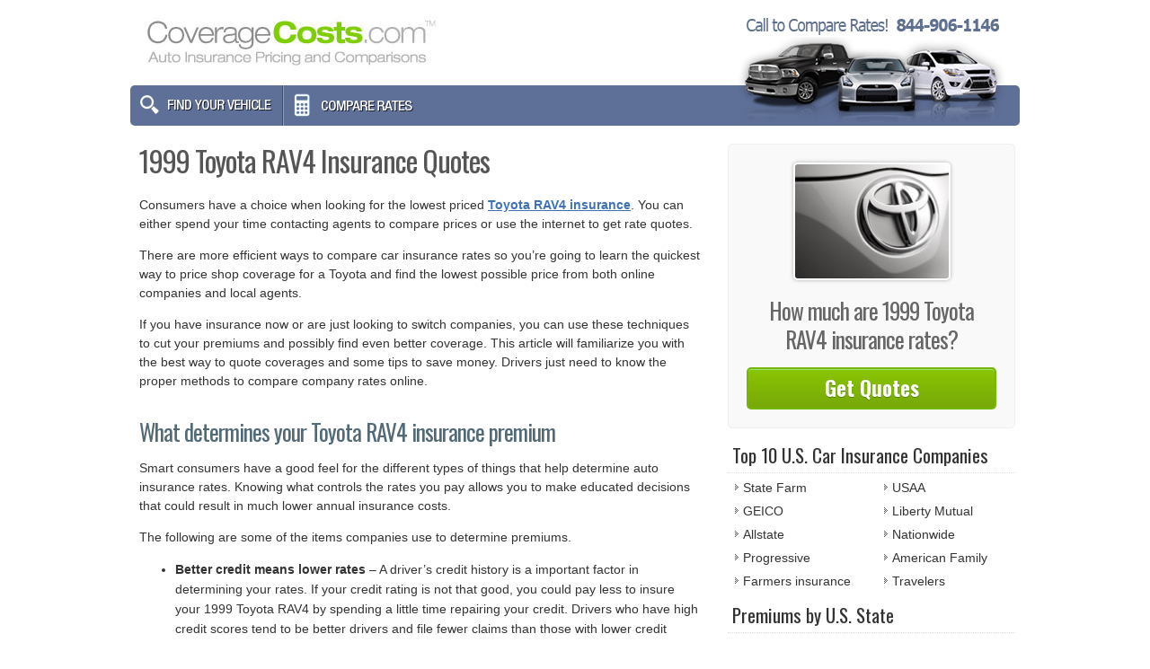

--- FILE ---
content_type: text/html; charset=UTF-8
request_url: https://www.coveragecosts.com/1999-toyota-rav4-compare-insurance-quotes/
body_size: 8983
content:
<!DOCTYPE html>
<html>
<head>
<meta name="viewport" content="width=device-width, initial-scale=1" />
<meta http-equiv="Content-Type" content="text/html; charset=UTF-8" />
<meta http-equiv="content-language" content="en-us" />
<title>1999 Toyota RAV4 Insurance Quotes</title>
<link rel="Shortcut Icon" href="https://www.coveragecosts.com/wp-content/themes/coveragecosts/favicon.ico" type="image/x-icon" />
<link rel="stylesheet" href="https://www.coveragecosts.com/wp-content/themes/coveragecosts/style.css" type="text/css" media="screen" />
<link href='https://fonts.googleapis.com/css?family=Oswald:400,700' rel='stylesheet' type='text/css' />

<!-- All In One SEO Pack 3.5.2[226,292] -->
<meta name="description"  content="Five minute guide to find the best quotes for 1999 Toyota RAV4 insurance gives you the tools to get the biggest discounts online or from an agent." />

<meta name="keywords"  content="1999 Toyota RAV4 insurance, insurance rates 1999 Toyota RAV4, compare car insurance rates" />

<script type="application/ld+json" class="aioseop-schema">{"@context":"https://schema.org","@graph":[{"@type":"Organization","@id":"https://www.coveragecosts.com/#organization","url":"https://www.coveragecosts.com/","name":"CoverageCosts.com","sameAs":[]},{"@type":"WebSite","@id":"https://www.coveragecosts.com/#website","url":"https://www.coveragecosts.com/","name":"CoverageCosts.com","publisher":{"@id":"https://www.coveragecosts.com/#organization"}},{"@type":"WebPage","@id":"https://www.coveragecosts.com/1999-toyota-rav4-compare-insurance-quotes/#webpage","url":"https://www.coveragecosts.com/1999-toyota-rav4-compare-insurance-quotes/","inLanguage":"en-US","name":"1999 Toyota RAV4 Insurance Quotes","isPartOf":{"@id":"https://www.coveragecosts.com/#website"},"breadcrumb":{"@id":"https://www.coveragecosts.com/1999-toyota-rav4-compare-insurance-quotes/#breadcrumblist"},"description":"Five minute guide to find the best quotes for 1999 Toyota RAV4 insurance gives you the tools to get the biggest discounts online or from an agent.","datePublished":"2015-06-09T20:10:08+00:00","dateModified":"2019-03-03T19:25:13+00:00"},{"@type":"Article","@id":"https://www.coveragecosts.com/1999-toyota-rav4-compare-insurance-quotes/#article","isPartOf":{"@id":"https://www.coveragecosts.com/1999-toyota-rav4-compare-insurance-quotes/#webpage"},"author":{"@id":"https://www.coveragecosts.com/author/#author"},"headline":"1999 Toyota RAV4 Insurance Quotes","datePublished":"2015-06-09T20:10:08+00:00","dateModified":"2019-03-03T19:25:13+00:00","commentCount":0,"mainEntityOfPage":{"@id":"https://www.coveragecosts.com/1999-toyota-rav4-compare-insurance-quotes/#webpage"},"publisher":{"@id":"https://www.coveragecosts.com/#organization"},"articleSection":"1999, 1999 Toyota RAV4, RAV4, Toyota"},{"@type":"Person","@id":"#person","name":"rgraben","sameAs":[]},{"@type":"BreadcrumbList","@id":"https://www.coveragecosts.com/1999-toyota-rav4-compare-insurance-quotes/#breadcrumblist","itemListElement":[{"@type":"ListItem","position":1,"item":{"@type":"WebPage","@id":"https://www.coveragecosts.com/","url":"https://www.coveragecosts.com/","name":"Compare Car Insurance Rates - CoverageCosts.com"}},{"@type":"ListItem","position":2,"item":{"@type":"WebPage","@id":"https://www.coveragecosts.com/1999-toyota-rav4-compare-insurance-quotes/","url":"https://www.coveragecosts.com/1999-toyota-rav4-compare-insurance-quotes/","name":"1999 Toyota RAV4 Insurance Quotes"}}]}]}</script>
<link rel="canonical" href="https://www.coveragecosts.com/1999-toyota-rav4-compare-insurance-quotes/" />
<!-- All In One SEO Pack -->
<link rel='dns-prefetch' href='//s.w.org' />
		<script type="text/javascript">
			window._wpemojiSettings = {"baseUrl":"https:\/\/s.w.org\/images\/core\/emoji\/12.0.0-1\/72x72\/","ext":".png","svgUrl":"https:\/\/s.w.org\/images\/core\/emoji\/12.0.0-1\/svg\/","svgExt":".svg","source":{"concatemoji":"https:\/\/www.coveragecosts.com\/wp-includes\/js\/wp-emoji-release.min.js?ver=5.4.1"}};
			/*! This file is auto-generated */
			!function(e,a,t){var r,n,o,i,p=a.createElement("canvas"),s=p.getContext&&p.getContext("2d");function c(e,t){var a=String.fromCharCode;s.clearRect(0,0,p.width,p.height),s.fillText(a.apply(this,e),0,0);var r=p.toDataURL();return s.clearRect(0,0,p.width,p.height),s.fillText(a.apply(this,t),0,0),r===p.toDataURL()}function l(e){if(!s||!s.fillText)return!1;switch(s.textBaseline="top",s.font="600 32px Arial",e){case"flag":return!c([127987,65039,8205,9895,65039],[127987,65039,8203,9895,65039])&&(!c([55356,56826,55356,56819],[55356,56826,8203,55356,56819])&&!c([55356,57332,56128,56423,56128,56418,56128,56421,56128,56430,56128,56423,56128,56447],[55356,57332,8203,56128,56423,8203,56128,56418,8203,56128,56421,8203,56128,56430,8203,56128,56423,8203,56128,56447]));case"emoji":return!c([55357,56424,55356,57342,8205,55358,56605,8205,55357,56424,55356,57340],[55357,56424,55356,57342,8203,55358,56605,8203,55357,56424,55356,57340])}return!1}function d(e){var t=a.createElement("script");t.src=e,t.defer=t.type="text/javascript",a.getElementsByTagName("head")[0].appendChild(t)}for(i=Array("flag","emoji"),t.supports={everything:!0,everythingExceptFlag:!0},o=0;o<i.length;o++)t.supports[i[o]]=l(i[o]),t.supports.everything=t.supports.everything&&t.supports[i[o]],"flag"!==i[o]&&(t.supports.everythingExceptFlag=t.supports.everythingExceptFlag&&t.supports[i[o]]);t.supports.everythingExceptFlag=t.supports.everythingExceptFlag&&!t.supports.flag,t.DOMReady=!1,t.readyCallback=function(){t.DOMReady=!0},t.supports.everything||(n=function(){t.readyCallback()},a.addEventListener?(a.addEventListener("DOMContentLoaded",n,!1),e.addEventListener("load",n,!1)):(e.attachEvent("onload",n),a.attachEvent("onreadystatechange",function(){"complete"===a.readyState&&t.readyCallback()})),(r=t.source||{}).concatemoji?d(r.concatemoji):r.wpemoji&&r.twemoji&&(d(r.twemoji),d(r.wpemoji)))}(window,document,window._wpemojiSettings);
		</script>
		<style type="text/css">
img.wp-smiley,
img.emoji {
	display: inline !important;
	border: none !important;
	box-shadow: none !important;
	height: 1em !important;
	width: 1em !important;
	margin: 0 .07em !important;
	vertical-align: -0.1em !important;
	background: none !important;
	padding: 0 !important;
}
</style>
	<link rel='stylesheet' id='wp-block-library-css'  href='https://www.coveragecosts.com/wp-includes/css/dist/block-library/style.min.css?ver=5.4.1' type='text/css' media='all' />
<link rel='stylesheet' id='contact-form-7-css'  href='https://www.coveragecosts.com/wp-content/plugins/contact-form-7/includes/css/styles.css?ver=5.1.9' type='text/css' media='all' />
<script type='text/javascript' src='https://www.coveragecosts.com/wp-includes/js/jquery/jquery.js?ver=1.12.4-wp'></script>
<script type='text/javascript' src='https://www.coveragecosts.com/wp-includes/js/jquery/jquery-migrate.min.js?ver=1.4.1'></script>
<link rel='https://api.w.org/' href='https://www.coveragecosts.com/wp-json/' />
<link rel='prev' title='Lower Your 2001 Toyota RAV4 Insurance Cost' href='https://www.coveragecosts.com/2001-toyota-rav4-cheaper-insurance-cost/' />
<link rel='next' title='How Much Does 1997 Toyota RAV4 Car Insurance Cost?' href='https://www.coveragecosts.com/1997-toyota-rav4-best-insurance-rates/' />
<link rel="alternate" type="application/json+oembed" href="https://www.coveragecosts.com/wp-json/oembed/1.0/embed?url=https%3A%2F%2Fwww.coveragecosts.com%2F1999-toyota-rav4-compare-insurance-quotes%2F" />
<link rel="alternate" type="text/xml+oembed" href="https://www.coveragecosts.com/wp-json/oembed/1.0/embed?url=https%3A%2F%2Fwww.coveragecosts.com%2F1999-toyota-rav4-compare-insurance-quotes%2F&#038;format=xml" />
</head>
<body>
<div id="bg">
<div id="headerWrapper">
  <div id="header">
  <a href="https://www.coveragecosts.com"><img id="logo" alt="CoverageCosts.com" src="https://www.coveragecosts.com/wp-content/themes/coveragecosts/images/logo.jpg"/></a>
  </div>
</div>
<div id="navWrapper">
  <div id="nav">
    <div id="menu">
      <ul>
        <li><a class="veh" href="https://www.coveragecosts.com/quotes/vehicles/"></a></li>
        <li><a class="comp" href="https://www.coveragecosts.com/quote/" rel="nofollow"></a></li>
      </ul>
    </div>
    <div id="headersearch"> </div>
  </div>
</div><div id="outerWrapper">
      <div id="contentWrapper">
    <div id="Content">
            <div class="cccontainer">
        <h1 class="posttitle">1999 Toyota RAV4 Insurance Quotes</h1>
        <div class="article">
          <p>Consumers have a choice when looking for the lowest priced <a href="https://www.lincolnautoguard.com/affordable-auto-insurance-toyota-rav4.html">Toyota RAV4 insurance</a>. You can either spend your time contacting agents to compare prices or use the internet to get rate quotes.</p>
<p>There are more efficient ways to compare car insurance rates so you&#8217;re going to learn the quickest way to price shop coverage for a Toyota and find the lowest possible price from both online companies and local agents.</p>
<p>If you have insurance now or are just looking to switch companies, you can use these techniques to cut your premiums and possibly find even better coverage. This article will familiarize you with the best way to quote coverages and some tips to save money. Drivers just need to know the proper methods to compare company rates online.</p>
<h2>What determines your Toyota RAV4 insurance premium </h2>
<p>Smart consumers have a good feel for the different types of things that help determine auto insurance rates. Knowing what controls the rates you pay allows you to make educated decisions that could result in much lower annual insurance costs.</p><div class='code-block code-block-1' style='margin: 8px 0; clear: both;'>
<script type="text/javascript">
var MediaAlphaExchange = {
    "type": "ad_unit",
    "placement_id": "pFQ-Sush0E3T87rtiRpKr-_c1LI2mQ",
    "version": "17",
    "ua_class":"auto",
    "sub_1": "CovCosts",
    "data": { "zip": "auto",
                "currently_insured": 1,
                "current_company": "Other",
                "drivers": [
                  {
                    birth_date: "1981-09-17",
                    sr_22:  0,
                    credit_rating: "excellent"
                  }
                ],
                "incidents": []
              }

};
</script><script src="//insurance.mediaalpha.com/js/serve.js"></script></div>

<p>The following are some of the items companies use to determine premiums.</p>
<ul>
<li><span class="bold">Better credit means lower rates</span> &#8211; A driver&#8217;s credit history is a important factor in determining your rates.  If your credit rating is not that good, you could pay less to insure your 1999 Toyota RAV4 by spending a little time repairing your credit.  Drivers who have high credit scores tend to be better drivers and file fewer claims than those with lower credit scores.</li>
<li><span class="bold">Theft deterrents lower rates</span> &#8211; Driving a car with a theft deterrent system can help bring down rates.  Theft prevention features like tamper alarm systems, vehicle immobilizer technology and General Motors OnStar all hinder your vehicle from being stolen.</li>
<li><span class="bold">How your age affects price</span> &#8211; Teenage drivers have a tendency to get distracted easily behind the wheel so they pay higher auto insurance rates.  Adding a young driver to your policy can really hurt.  Older drivers are more responsible, tend to cause fewer accidents and are safer drivers.</li>
<li><span class="bold">Frequent auto insurance claims increase rates</span> &#8211; Car insurance companies provide lower rates to drivers who are claim-free.  If you frequently file small claims, you can definitely plan on higher rates.  Car insurance is designed for the large, substantial claims.</li>
</ul>
<h2 class="discounts">Cut prices on Toyota RAV4 insurance</h2>
<p>Car insurance is not cheap, but companies offer discounts that can drop the cost substantially. Some discounts apply automatically when you complete an application, but less common discounts must be asked for before you will receive the discount. If you don&#8217;t get every credit possible, you&#8217;re just leaving money on the table.</p>
<ul>
<li><span class="bold">Save over 55</span> &#8211; Mature drivers may receive better car insurance rates on RAV4 coverage.</li>
<li><span class="bold">Drive Safe and Save</span> &#8211; Safe drivers may receive a discount up to 45% less on RAV4 coverage than their less cautious counterparts.</li>
<li><span class="bold">One Accident Forgiven</span> &#8211; Certain companies will forgive one accident before raising your premiums so long as you haven&#8217;t had any claims for a set time period.</li>
<li><span class="bold">Own a Home</span> &#8211; Being a homeowner may earn you a small savings because maintaining a house is proof that your finances are in order.</li>
<li><span class="bold">No Accidents</span> &#8211; Claim-free drivers can earn big discounts when compared to frequent claim filers.</li>
<li><span class="bold">New Car Discount</span> &#8211; Adding a new car to your policy can cost up to 25% less compared to insuring an older model.</li>
</ul>
<p>As a disclaimer on discounts, some of the credits will not apply to your bottom line cost. Most only cut specific coverage prices like medical payments or collision. So even though they make it sound like all the discounts add up to a free policy, it just doesn&#8217;t work that way. Any qualifying discounts will help reduce your premiums.</p>
<p>Insurance companies that possibly offer these discounts are:</p>
<ul>
<li><a href="http://aaa.com" target="_blank" rel="noopener noreferrer">AAA</a></li>
<li><a href="https://www.progressive.com/auto/car-insurance-discounts/" target="_blank" rel="noopener noreferrer">Progressive</a></li>
<li><a href="https://www.statefarm.com/insurance/auto/discounts" target="_blank" rel="noopener noreferrer">State Farm</a></li>
<li><a href="https://www.esurance.com/insurance/car/discounts" target="_blank" rel="noopener noreferrer">Esurance</a></li>
<li><a href="http://www.nationwide.com/car-insurance-discounts.jsp" target="_blank" rel="noopener noreferrer">Nationwide</a></li>
</ul>
<p>It&#8217;s a good idea to ask every prospective company how you can save money. Some discounts may not be available in your area.</p>
<h2>Save $471 a year. For real?</h2>
<p>Drivers can&#8217;t ignore all the ads for cheaper car insurance from companies such as GEICO, State Farm and Progressive. They all seem to make an identical promise about savings if you switch your policy.</p>
<p>How can each company say the same thing?</p>
<p>Insurance companies can use profiling for the type of customer they prefer to insure. For example, a profitable customer might be profiled as a mature driver, has no tickets, and drives less than 7,500 miles a year. A driver who matches those parameters is entitled to the best price and as a result will probably save when they switch companies.</p>
<p>Consumers who do not match these standards must pay higher prices and ends up with business not being written. Company advertisements say &#8220;customers that switch&#8221; not &#8220;everybody who quotes&#8221; save money. That is how companies can advertise the savings.</p>
<p>This illustrates why it is so important to get as many quotes as possible. You cannot predict which company will give you the biggest savings on <a href="https://www.californiacarinsurancepros.com/affordable-california-auto-insurance-toyota-rav4.html">Toyota RAV4 insurance</a>.</p>
<h2>Tailor your coverage to you</h2>
<p>When it comes to choosing the right insurance coverage for your personal vehicles, there isn&#8217;t really a cookie cutter policy. Everyone&#8217;s situation is unique.</p>
<p>For example, these questions can aid in determining whether or not you would benefit from an agent&#8217;s advice.</p>
<ul>
<li>How many claims can I have before being cancelled?</li>
<li>Is a blown tire covered by insurance?</li>
<li>Am I covered when driving someone else&#8217;s vehicle?</li>
<li>Is my business laptop covered if it gets stolen from my vehicle?</li>
<li>Am I covered if I drive in a foreign country?</li>
<li>How can I find cheaper teen driver insurance?</li>
<li>Are my friends covered when driving my 1999 Toyota RAV4?</li>
<li>Can I drive in Mexico and have coverage?</li>
</ul>
<p>If you&#8217;re not sure about those questions, you may need to chat with an agent. If you want to speak to an agent in your area, take a second and complete <span class="bold"><a href="https://www.coveragecosts.com/quote/" target="_blank" rel="nofollow noopener noreferrer">this form</a></span>. It&#8217;s fast, free and can provide invaluable advice.</p>
<h2>Insurance specifics</h2>
<p>Having a good grasp of your policy helps when choosing the best coverages and the correct deductibles and limits. Policy terminology can be difficult to understand and reading a policy is terribly boring.</p>
<p><strong>Collision coverages</strong> &#8211; Collision coverage will pay to fix damage to your RAV4 from colliding with another vehicle or an object, but not an animal. You will need to pay your deductible and then insurance will cover the remainder.</p>
<p>Collision coverage pays for claims such as crashing into a ditch, sideswiping another vehicle and scraping a guard rail. Collision coverage makes up a good portion of your premium, so consider removing coverage from vehicles that are 8 years or older. Another option is to bump up the deductible to save money on collision insurance.</p>
<p><span class='bold'>Comprehensive (Other than Collision)</span> &#8211; This pays for damage that is not covered by collision coverage. You first have to pay a deductible then the remaining damage will be covered by your comprehensive coverage.</p>
<p>Comprehensive insurance covers claims like hail damage, rock chips in glass, hitting a deer, a broken windshield and hitting a bird. The most your insurance company will pay is the market value of your vehicle, so if the vehicle&#8217;s value is low it&#8217;s probably time to drop comprehensive insurance.</p>
<p><span class='bold'>Protection from uninsured/underinsured drivers</span> &#8211; This coverage gives you protection when the &#8220;other guys&#8221; either have no liability insurance or not enough. It can pay for medical payments for you and your occupants and also any damage incurred to your Toyota RAV4.</p>
<p>Since a lot of drivers only purchase the least amount of liability that is required, it only takes a small accident to exceed their coverage. So UM/UIM coverage is important protection for you and your family. Normally these coverages do not exceed the liability coverage limits.</p>
<p><strong>Liability auto insurance</strong> &#8211; Liability insurance protects you from damage or injury you incur to people or other property that is your fault.  It protects you from claims by other people, and does not provide coverage for your injuries or vehicle damage.</p>
<p>Coverage consists of three different limits, bodily injury for each person, bodily injury for the entire accident, and a limit for property damage. You commonly see limits of 100/300/100 that means you have a $100,000 limit per person for injuries, $300,000 for the entire accident, and property damage coverage for $100,000. Alternatively, you may have one limit called combined single limit (CSL) that pays claims from the same limit rather than limiting it on a per person basis.</p>
<p>Liability insurance covers claims like loss of income, structural damage, court costs, medical expenses and repair costs for stationary objects. The amount of liability coverage you purchase is your choice, but consider buying higher limits if possible.</p>
<p><span class='bold'>Medical expense insurance</span> &#8211; Personal Injury Protection (PIP) and medical payments coverage reimburse you for expenses like doctor visits, chiropractic care, dental work, rehabilitation expenses and hospital visits. They are often used in conjunction with a health insurance plan or if there is no health insurance coverage. They cover both the driver and occupants in addition to being hit by a car walking across the street. Personal injury protection coverage is not an option in every state and gives slightly broader coverage than med pay</p>
<h2>The best insurance company isn&#8217;t always the cheapest</h2>
<p>People who switch companies do it for many reasons like policy non-renewal, questionable increases in premium, delays in responding to claim requests and even extreme rates for teen drivers. Regardless of your reason, choosing a new insurance company is not as difficult as it may seem.</p>
<p>As you shop your coverage around, it&#8217;s very important that you do not buy less coverage just to save a little money. There have been many situations where an insured dropped full coverage and learned later that it was a big error on their part. Your aim should be to get the best coverage possible for the lowest price.</p>
<p>In this article, we presented quite a bit of information on how to shop for 1999 Toyota RAV4 insurance online. The most important thing to understand is the more times you quote, the better chance you&#8217;ll have of finding lower rates.  Consumers could even find that the lowest priced auto insurance comes from some of the smallest insurance companies.</p>
<h3>Helpful resources</h3>
<ul>
<li><a href="http://www.iii.org/article/safety-tips-teen-drivers" target="_blank" rel="noopener noreferrer">Safety Tips for Teen Drivers</a> <em>(Insurance Information Insitute)</em></li>
<li><a href="http://www.quotestockton.com/cheapest-auto-insurance-toyota-rav4.html">Who Has the Cheapest Auto Insurance Rates for a Toyota RAV4 in Stockton?</a> <em>(QuoteStockton.com)</em></li>
<li><a href="http://www.iii.org/article/what-does-my-credit-rating-have-do-purchasing-insurance-1" target="_blank" rel="noopener noreferrer">Credit and Insurance Scores</a> <em>(Insurance Information Insitute)</em></li>
<li><a href="http://www.iihs.org/iihs/topics/t/crash-avoidance-technologies/qanda#electronic-stability-control" target="_blank" rel="noopener noreferrer">Electronic Stability Control FAQ</a> <em>(iihs.org)</em></li>
<li><a href="https://www.allstate.com/tools-and-resources/car-insurance/personal-injury-protection-insurance.aspx" target="_blank" rel="noopener noreferrer">What does Personal Injury Protection (PIP) Cover?</a> <em>(Allstate)</em></li>
</ul>
        </div>
      </div>
          </div>
    <div id="sidebar">
  <ul>
  <li>
  <ul class="topcompare">
  <img class="mfr" src="https://www.coveragecosts.com/wp-content/uploads/toyota1.jpg" alt="Insurance for 1999 Toyota RAV4"/><h5 class="mfrtop">How much are <strong>1999 Toyota RAV4 insurance rates</strong>?</h5>
        <a href="https://www.coveragecosts.com/quote/" class="quoteButton" rel="nofollow" target="_blank" onclick="javascript: window.location.href = 'https://www.coveragecosts.com/listings/'">Get Quotes</a>

  </ul>
  </li>
  <li>
    <li><h5>Top 10 U.S. Car Insurance Companies</h5>			<div class="textwidget"><ul class="leftlist">
<li>State Farm</li>
<li>GEICO</li>
<li>Allstate</li>
<li>Progressive</li>
<li>Farmers insurance</li>
</ul>
<ul class="rightlist">
<li>USAA</li>
<li>Liberty Mutual</li>
<li>Nationwide</li>
<li>American Family</li>
<li>Travelers</li>
</ul></div>
		</li><li><h5>Premiums by U.S. State</h5>			<div class="textwidget"><div class="leftside">
<p class="bold">Most Expensive</p>
<ul>
<li>New Jersey</li>
<li>Washington D.C.</li>
<li>New York</li>
<li>Florida</li>
<li>Louisiana</li>
<li>Delaware</li>
<li>Michigan</li>
<li>Rhode Island</li>
<li>Connecticut</li>
<li>Massachusetts</li>
</ul>
</div>
<div class="rightside">
<p class="bold">Least Expensive</p>
<ul>
<li>Idaho</li>
<li>South Dakota</li>
<li>Iowa</li>
<li>North Dakota</li>
<li>Maine</li>
<li>Wisconsin</li>
<li>North Carolina</li>
<li>Nebraska</li>
<li>Wyoming</li>
<li>Kansas</li>
</ul>
</div>
<a class="sbButton" href="/quote/" rel="nofollow noopener noreferrer" target="_blank" onclick="javascript: window.location.href = '/listings/'">View rates in <span class="ustate">your state</span></a></div>
		</li><li><h5>Average Rates by U.S. City</h5>			<div class="textwidget"><div class="leftside">
<p class="bold">Most Expensive</p>
<ul>
<li>Detroit, MI - $10,723</li>
<li>New Orleans, LA - $4,310</li>
<li>Grand Rapids, MI - $4,042</li>
<li>Newark, NJ - $3,525</li>
<li>Baton Rouge, LA - $3,364</li>
<li>Hialeah, FL - $3,272</li>
<li>Jersey City, NJ - $3,267</li>
<li>Louisville, KY - $3,256</li>
<li>Miami, FL - $3,169</li>
<li>Philadelphia, PA - $2,931</li>
</ul>
</div>
<div class="rightside">
<p class="bold">Least Expensive</p>
<ul>
<li>Winston-Salem, NC - $969</li>
<li>Greensboro, NC - $1,090</li>
<li>Raleigh, NC - $1,098</li>
<li>Durham, NC - $1,101</li>
<li>Charlotte, NC - $1,123</li>
<li>Boise, ID - $1,222</li>
<li>Rochester, NY - $1,249</li>
<li>Fayetteville, NC - $1,295</li>
<li>Spokane, WA - $1,308</li>
<li>Montgomery, AL - $1,376</li>
</ul>
</div>
<a class="sbButton" href="/quote/" rel="nofollow noopener noreferrer" target="_blank" onclick="javascript: window.location.href = '/listings/'">View rates in <span class="ucity">your city</span></a></div>
		</li>  </ul>

  <div class="clearer"><!-- Clear floats--></div>
</div>
<!-- Close Sidebar-->  </div>
</div>
	<div id="Footer">Copyright &copy; 2026 CoverageCosts.com | <a href="https://www.coveragecosts.com/quotes/vehicles/toyota/rav4/">Toyota RAV4 Insurance</a></div>
<script type='text/javascript'>
/* <![CDATA[ */
var wpcf7 = {"apiSettings":{"root":"https:\/\/www.coveragecosts.com\/wp-json\/contact-form-7\/v1","namespace":"contact-form-7\/v1"},"cached":"1"};
/* ]]> */
</script>
<script type='text/javascript' src='https://www.coveragecosts.com/wp-content/plugins/contact-form-7/includes/js/scripts.js?ver=5.1.9'></script>
<script type='text/javascript' src='https://www.coveragecosts.com/wp-content/themes/coveragecosts/js/ccjs.js?ver=1.0.0'></script>
<script type='text/javascript' src='https://www.coveragecosts.com/wp-includes/js/wp-embed.min.js?ver=5.4.1'></script>
</div>
<script defer src="https://static.cloudflareinsights.com/beacon.min.js/vcd15cbe7772f49c399c6a5babf22c1241717689176015" integrity="sha512-ZpsOmlRQV6y907TI0dKBHq9Md29nnaEIPlkf84rnaERnq6zvWvPUqr2ft8M1aS28oN72PdrCzSjY4U6VaAw1EQ==" data-cf-beacon='{"version":"2024.11.0","token":"7a95a17a89234daa8a6f0ca02a5feb17","r":1,"server_timing":{"name":{"cfCacheStatus":true,"cfEdge":true,"cfExtPri":true,"cfL4":true,"cfOrigin":true,"cfSpeedBrain":true},"location_startswith":null}}' crossorigin="anonymous"></script>
</body></html>
<!-- Dynamic page generated in 2.650 seconds. -->